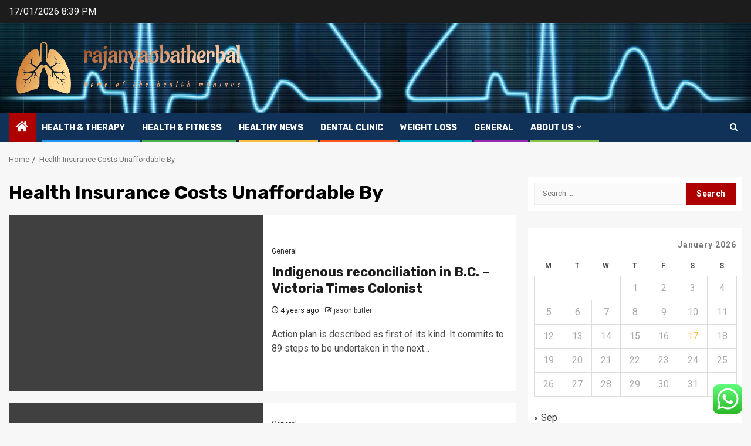

--- FILE ---
content_type: text/html; charset=UTF-8
request_url: https://rajanyaobatherbal.com/tag/health-insurance-costs-unaffordable-by
body_size: 18598
content:
    <!doctype html>
<html lang="en-US">
    <head>
        <meta charset="UTF-8">
        <meta name="viewport" content="width=device-width, initial-scale=1">
        <link rel="profile" href="https://gmpg.org/xfn/11">

        <title>Health Insurance Costs Unaffordable By &#8211; rajanyaobatherbal</title>
<meta name='robots' content='max-image-preview:large' />
<link rel='dns-prefetch' href='//fonts.googleapis.com' />
<link rel="alternate" type="application/rss+xml" title="rajanyaobatherbal &raquo; Feed" href="https://rajanyaobatherbal.com/feed" />
<link rel="alternate" type="application/rss+xml" title="rajanyaobatherbal &raquo; Comments Feed" href="https://rajanyaobatherbal.com/comments/feed" />
<link rel="alternate" type="application/rss+xml" title="rajanyaobatherbal &raquo; Health Insurance Costs Unaffordable By Tag Feed" href="https://rajanyaobatherbal.com/tag/health-insurance-costs-unaffordable-by/feed" />
<style id='wp-img-auto-sizes-contain-inline-css' type='text/css'>
img:is([sizes=auto i],[sizes^="auto," i]){contain-intrinsic-size:3000px 1500px}
/*# sourceURL=wp-img-auto-sizes-contain-inline-css */
</style>
<link rel='stylesheet' id='ht_ctc_main_css-css' href='https://rajanyaobatherbal.com/wp-content/plugins/click-to-chat-for-whatsapp/new/inc/assets/css/main.css?ver=4.35' type='text/css' media='all' />
<style id='wp-emoji-styles-inline-css' type='text/css'>

	img.wp-smiley, img.emoji {
		display: inline !important;
		border: none !important;
		box-shadow: none !important;
		height: 1em !important;
		width: 1em !important;
		margin: 0 0.07em !important;
		vertical-align: -0.1em !important;
		background: none !important;
		padding: 0 !important;
	}
/*# sourceURL=wp-emoji-styles-inline-css */
</style>
<style id='wp-block-library-inline-css' type='text/css'>
:root{--wp-block-synced-color:#7a00df;--wp-block-synced-color--rgb:122,0,223;--wp-bound-block-color:var(--wp-block-synced-color);--wp-editor-canvas-background:#ddd;--wp-admin-theme-color:#007cba;--wp-admin-theme-color--rgb:0,124,186;--wp-admin-theme-color-darker-10:#006ba1;--wp-admin-theme-color-darker-10--rgb:0,107,160.5;--wp-admin-theme-color-darker-20:#005a87;--wp-admin-theme-color-darker-20--rgb:0,90,135;--wp-admin-border-width-focus:2px}@media (min-resolution:192dpi){:root{--wp-admin-border-width-focus:1.5px}}.wp-element-button{cursor:pointer}:root .has-very-light-gray-background-color{background-color:#eee}:root .has-very-dark-gray-background-color{background-color:#313131}:root .has-very-light-gray-color{color:#eee}:root .has-very-dark-gray-color{color:#313131}:root .has-vivid-green-cyan-to-vivid-cyan-blue-gradient-background{background:linear-gradient(135deg,#00d084,#0693e3)}:root .has-purple-crush-gradient-background{background:linear-gradient(135deg,#34e2e4,#4721fb 50%,#ab1dfe)}:root .has-hazy-dawn-gradient-background{background:linear-gradient(135deg,#faaca8,#dad0ec)}:root .has-subdued-olive-gradient-background{background:linear-gradient(135deg,#fafae1,#67a671)}:root .has-atomic-cream-gradient-background{background:linear-gradient(135deg,#fdd79a,#004a59)}:root .has-nightshade-gradient-background{background:linear-gradient(135deg,#330968,#31cdcf)}:root .has-midnight-gradient-background{background:linear-gradient(135deg,#020381,#2874fc)}:root{--wp--preset--font-size--normal:16px;--wp--preset--font-size--huge:42px}.has-regular-font-size{font-size:1em}.has-larger-font-size{font-size:2.625em}.has-normal-font-size{font-size:var(--wp--preset--font-size--normal)}.has-huge-font-size{font-size:var(--wp--preset--font-size--huge)}.has-text-align-center{text-align:center}.has-text-align-left{text-align:left}.has-text-align-right{text-align:right}.has-fit-text{white-space:nowrap!important}#end-resizable-editor-section{display:none}.aligncenter{clear:both}.items-justified-left{justify-content:flex-start}.items-justified-center{justify-content:center}.items-justified-right{justify-content:flex-end}.items-justified-space-between{justify-content:space-between}.screen-reader-text{border:0;clip-path:inset(50%);height:1px;margin:-1px;overflow:hidden;padding:0;position:absolute;width:1px;word-wrap:normal!important}.screen-reader-text:focus{background-color:#ddd;clip-path:none;color:#444;display:block;font-size:1em;height:auto;left:5px;line-height:normal;padding:15px 23px 14px;text-decoration:none;top:5px;width:auto;z-index:100000}html :where(.has-border-color){border-style:solid}html :where([style*=border-top-color]){border-top-style:solid}html :where([style*=border-right-color]){border-right-style:solid}html :where([style*=border-bottom-color]){border-bottom-style:solid}html :where([style*=border-left-color]){border-left-style:solid}html :where([style*=border-width]){border-style:solid}html :where([style*=border-top-width]){border-top-style:solid}html :where([style*=border-right-width]){border-right-style:solid}html :where([style*=border-bottom-width]){border-bottom-style:solid}html :where([style*=border-left-width]){border-left-style:solid}html :where(img[class*=wp-image-]){height:auto;max-width:100%}:where(figure){margin:0 0 1em}html :where(.is-position-sticky){--wp-admin--admin-bar--position-offset:var(--wp-admin--admin-bar--height,0px)}@media screen and (max-width:600px){html :where(.is-position-sticky){--wp-admin--admin-bar--position-offset:0px}}

/*# sourceURL=wp-block-library-inline-css */
</style><style id='global-styles-inline-css' type='text/css'>
:root{--wp--preset--aspect-ratio--square: 1;--wp--preset--aspect-ratio--4-3: 4/3;--wp--preset--aspect-ratio--3-4: 3/4;--wp--preset--aspect-ratio--3-2: 3/2;--wp--preset--aspect-ratio--2-3: 2/3;--wp--preset--aspect-ratio--16-9: 16/9;--wp--preset--aspect-ratio--9-16: 9/16;--wp--preset--color--black: #000000;--wp--preset--color--cyan-bluish-gray: #abb8c3;--wp--preset--color--white: #ffffff;--wp--preset--color--pale-pink: #f78da7;--wp--preset--color--vivid-red: #cf2e2e;--wp--preset--color--luminous-vivid-orange: #ff6900;--wp--preset--color--luminous-vivid-amber: #fcb900;--wp--preset--color--light-green-cyan: #7bdcb5;--wp--preset--color--vivid-green-cyan: #00d084;--wp--preset--color--pale-cyan-blue: #8ed1fc;--wp--preset--color--vivid-cyan-blue: #0693e3;--wp--preset--color--vivid-purple: #9b51e0;--wp--preset--gradient--vivid-cyan-blue-to-vivid-purple: linear-gradient(135deg,rgb(6,147,227) 0%,rgb(155,81,224) 100%);--wp--preset--gradient--light-green-cyan-to-vivid-green-cyan: linear-gradient(135deg,rgb(122,220,180) 0%,rgb(0,208,130) 100%);--wp--preset--gradient--luminous-vivid-amber-to-luminous-vivid-orange: linear-gradient(135deg,rgb(252,185,0) 0%,rgb(255,105,0) 100%);--wp--preset--gradient--luminous-vivid-orange-to-vivid-red: linear-gradient(135deg,rgb(255,105,0) 0%,rgb(207,46,46) 100%);--wp--preset--gradient--very-light-gray-to-cyan-bluish-gray: linear-gradient(135deg,rgb(238,238,238) 0%,rgb(169,184,195) 100%);--wp--preset--gradient--cool-to-warm-spectrum: linear-gradient(135deg,rgb(74,234,220) 0%,rgb(151,120,209) 20%,rgb(207,42,186) 40%,rgb(238,44,130) 60%,rgb(251,105,98) 80%,rgb(254,248,76) 100%);--wp--preset--gradient--blush-light-purple: linear-gradient(135deg,rgb(255,206,236) 0%,rgb(152,150,240) 100%);--wp--preset--gradient--blush-bordeaux: linear-gradient(135deg,rgb(254,205,165) 0%,rgb(254,45,45) 50%,rgb(107,0,62) 100%);--wp--preset--gradient--luminous-dusk: linear-gradient(135deg,rgb(255,203,112) 0%,rgb(199,81,192) 50%,rgb(65,88,208) 100%);--wp--preset--gradient--pale-ocean: linear-gradient(135deg,rgb(255,245,203) 0%,rgb(182,227,212) 50%,rgb(51,167,181) 100%);--wp--preset--gradient--electric-grass: linear-gradient(135deg,rgb(202,248,128) 0%,rgb(113,206,126) 100%);--wp--preset--gradient--midnight: linear-gradient(135deg,rgb(2,3,129) 0%,rgb(40,116,252) 100%);--wp--preset--font-size--small: 13px;--wp--preset--font-size--medium: 20px;--wp--preset--font-size--large: 36px;--wp--preset--font-size--x-large: 42px;--wp--preset--spacing--20: 0.44rem;--wp--preset--spacing--30: 0.67rem;--wp--preset--spacing--40: 1rem;--wp--preset--spacing--50: 1.5rem;--wp--preset--spacing--60: 2.25rem;--wp--preset--spacing--70: 3.38rem;--wp--preset--spacing--80: 5.06rem;--wp--preset--shadow--natural: 6px 6px 9px rgba(0, 0, 0, 0.2);--wp--preset--shadow--deep: 12px 12px 50px rgba(0, 0, 0, 0.4);--wp--preset--shadow--sharp: 6px 6px 0px rgba(0, 0, 0, 0.2);--wp--preset--shadow--outlined: 6px 6px 0px -3px rgb(255, 255, 255), 6px 6px rgb(0, 0, 0);--wp--preset--shadow--crisp: 6px 6px 0px rgb(0, 0, 0);}:root { --wp--style--global--content-size: 850px;--wp--style--global--wide-size: 1270px; }:where(body) { margin: 0; }.wp-site-blocks > .alignleft { float: left; margin-right: 2em; }.wp-site-blocks > .alignright { float: right; margin-left: 2em; }.wp-site-blocks > .aligncenter { justify-content: center; margin-left: auto; margin-right: auto; }:where(.wp-site-blocks) > * { margin-block-start: 24px; margin-block-end: 0; }:where(.wp-site-blocks) > :first-child { margin-block-start: 0; }:where(.wp-site-blocks) > :last-child { margin-block-end: 0; }:root { --wp--style--block-gap: 24px; }:root :where(.is-layout-flow) > :first-child{margin-block-start: 0;}:root :where(.is-layout-flow) > :last-child{margin-block-end: 0;}:root :where(.is-layout-flow) > *{margin-block-start: 24px;margin-block-end: 0;}:root :where(.is-layout-constrained) > :first-child{margin-block-start: 0;}:root :where(.is-layout-constrained) > :last-child{margin-block-end: 0;}:root :where(.is-layout-constrained) > *{margin-block-start: 24px;margin-block-end: 0;}:root :where(.is-layout-flex){gap: 24px;}:root :where(.is-layout-grid){gap: 24px;}.is-layout-flow > .alignleft{float: left;margin-inline-start: 0;margin-inline-end: 2em;}.is-layout-flow > .alignright{float: right;margin-inline-start: 2em;margin-inline-end: 0;}.is-layout-flow > .aligncenter{margin-left: auto !important;margin-right: auto !important;}.is-layout-constrained > .alignleft{float: left;margin-inline-start: 0;margin-inline-end: 2em;}.is-layout-constrained > .alignright{float: right;margin-inline-start: 2em;margin-inline-end: 0;}.is-layout-constrained > .aligncenter{margin-left: auto !important;margin-right: auto !important;}.is-layout-constrained > :where(:not(.alignleft):not(.alignright):not(.alignfull)){max-width: var(--wp--style--global--content-size);margin-left: auto !important;margin-right: auto !important;}.is-layout-constrained > .alignwide{max-width: var(--wp--style--global--wide-size);}body .is-layout-flex{display: flex;}.is-layout-flex{flex-wrap: wrap;align-items: center;}.is-layout-flex > :is(*, div){margin: 0;}body .is-layout-grid{display: grid;}.is-layout-grid > :is(*, div){margin: 0;}body{padding-top: 0px;padding-right: 0px;padding-bottom: 0px;padding-left: 0px;}a:where(:not(.wp-element-button)){text-decoration: none;}:root :where(.wp-element-button, .wp-block-button__link){background-color: #32373c;border-radius: 0;border-width: 0;color: #fff;font-family: inherit;font-size: inherit;font-style: inherit;font-weight: inherit;letter-spacing: inherit;line-height: inherit;padding-top: calc(0.667em + 2px);padding-right: calc(1.333em + 2px);padding-bottom: calc(0.667em + 2px);padding-left: calc(1.333em + 2px);text-decoration: none;text-transform: inherit;}.has-black-color{color: var(--wp--preset--color--black) !important;}.has-cyan-bluish-gray-color{color: var(--wp--preset--color--cyan-bluish-gray) !important;}.has-white-color{color: var(--wp--preset--color--white) !important;}.has-pale-pink-color{color: var(--wp--preset--color--pale-pink) !important;}.has-vivid-red-color{color: var(--wp--preset--color--vivid-red) !important;}.has-luminous-vivid-orange-color{color: var(--wp--preset--color--luminous-vivid-orange) !important;}.has-luminous-vivid-amber-color{color: var(--wp--preset--color--luminous-vivid-amber) !important;}.has-light-green-cyan-color{color: var(--wp--preset--color--light-green-cyan) !important;}.has-vivid-green-cyan-color{color: var(--wp--preset--color--vivid-green-cyan) !important;}.has-pale-cyan-blue-color{color: var(--wp--preset--color--pale-cyan-blue) !important;}.has-vivid-cyan-blue-color{color: var(--wp--preset--color--vivid-cyan-blue) !important;}.has-vivid-purple-color{color: var(--wp--preset--color--vivid-purple) !important;}.has-black-background-color{background-color: var(--wp--preset--color--black) !important;}.has-cyan-bluish-gray-background-color{background-color: var(--wp--preset--color--cyan-bluish-gray) !important;}.has-white-background-color{background-color: var(--wp--preset--color--white) !important;}.has-pale-pink-background-color{background-color: var(--wp--preset--color--pale-pink) !important;}.has-vivid-red-background-color{background-color: var(--wp--preset--color--vivid-red) !important;}.has-luminous-vivid-orange-background-color{background-color: var(--wp--preset--color--luminous-vivid-orange) !important;}.has-luminous-vivid-amber-background-color{background-color: var(--wp--preset--color--luminous-vivid-amber) !important;}.has-light-green-cyan-background-color{background-color: var(--wp--preset--color--light-green-cyan) !important;}.has-vivid-green-cyan-background-color{background-color: var(--wp--preset--color--vivid-green-cyan) !important;}.has-pale-cyan-blue-background-color{background-color: var(--wp--preset--color--pale-cyan-blue) !important;}.has-vivid-cyan-blue-background-color{background-color: var(--wp--preset--color--vivid-cyan-blue) !important;}.has-vivid-purple-background-color{background-color: var(--wp--preset--color--vivid-purple) !important;}.has-black-border-color{border-color: var(--wp--preset--color--black) !important;}.has-cyan-bluish-gray-border-color{border-color: var(--wp--preset--color--cyan-bluish-gray) !important;}.has-white-border-color{border-color: var(--wp--preset--color--white) !important;}.has-pale-pink-border-color{border-color: var(--wp--preset--color--pale-pink) !important;}.has-vivid-red-border-color{border-color: var(--wp--preset--color--vivid-red) !important;}.has-luminous-vivid-orange-border-color{border-color: var(--wp--preset--color--luminous-vivid-orange) !important;}.has-luminous-vivid-amber-border-color{border-color: var(--wp--preset--color--luminous-vivid-amber) !important;}.has-light-green-cyan-border-color{border-color: var(--wp--preset--color--light-green-cyan) !important;}.has-vivid-green-cyan-border-color{border-color: var(--wp--preset--color--vivid-green-cyan) !important;}.has-pale-cyan-blue-border-color{border-color: var(--wp--preset--color--pale-cyan-blue) !important;}.has-vivid-cyan-blue-border-color{border-color: var(--wp--preset--color--vivid-cyan-blue) !important;}.has-vivid-purple-border-color{border-color: var(--wp--preset--color--vivid-purple) !important;}.has-vivid-cyan-blue-to-vivid-purple-gradient-background{background: var(--wp--preset--gradient--vivid-cyan-blue-to-vivid-purple) !important;}.has-light-green-cyan-to-vivid-green-cyan-gradient-background{background: var(--wp--preset--gradient--light-green-cyan-to-vivid-green-cyan) !important;}.has-luminous-vivid-amber-to-luminous-vivid-orange-gradient-background{background: var(--wp--preset--gradient--luminous-vivid-amber-to-luminous-vivid-orange) !important;}.has-luminous-vivid-orange-to-vivid-red-gradient-background{background: var(--wp--preset--gradient--luminous-vivid-orange-to-vivid-red) !important;}.has-very-light-gray-to-cyan-bluish-gray-gradient-background{background: var(--wp--preset--gradient--very-light-gray-to-cyan-bluish-gray) !important;}.has-cool-to-warm-spectrum-gradient-background{background: var(--wp--preset--gradient--cool-to-warm-spectrum) !important;}.has-blush-light-purple-gradient-background{background: var(--wp--preset--gradient--blush-light-purple) !important;}.has-blush-bordeaux-gradient-background{background: var(--wp--preset--gradient--blush-bordeaux) !important;}.has-luminous-dusk-gradient-background{background: var(--wp--preset--gradient--luminous-dusk) !important;}.has-pale-ocean-gradient-background{background: var(--wp--preset--gradient--pale-ocean) !important;}.has-electric-grass-gradient-background{background: var(--wp--preset--gradient--electric-grass) !important;}.has-midnight-gradient-background{background: var(--wp--preset--gradient--midnight) !important;}.has-small-font-size{font-size: var(--wp--preset--font-size--small) !important;}.has-medium-font-size{font-size: var(--wp--preset--font-size--medium) !important;}.has-large-font-size{font-size: var(--wp--preset--font-size--large) !important;}.has-x-large-font-size{font-size: var(--wp--preset--font-size--x-large) !important;}
/*# sourceURL=global-styles-inline-css */
</style>

<link rel='stylesheet' id='contact-form-7-css' href='https://rajanyaobatherbal.com/wp-content/plugins/contact-form-7/includes/css/styles.css?ver=6.1.4' type='text/css' media='all' />
<style id='contact-form-7-inline-css' type='text/css'>
.wpcf7 .wpcf7-recaptcha iframe {margin-bottom: 0;}.wpcf7 .wpcf7-recaptcha[data-align="center"] > div {margin: 0 auto;}.wpcf7 .wpcf7-recaptcha[data-align="right"] > div {margin: 0 0 0 auto;}
/*# sourceURL=contact-form-7-inline-css */
</style>
<link rel='stylesheet' id='ez-toc-css' href='https://rajanyaobatherbal.com/wp-content/plugins/easy-table-of-contents/assets/css/screen.min.css?ver=2.0.80' type='text/css' media='all' />
<style id='ez-toc-inline-css' type='text/css'>
div#ez-toc-container .ez-toc-title {font-size: 120%;}div#ez-toc-container .ez-toc-title {font-weight: 500;}div#ez-toc-container ul li , div#ez-toc-container ul li a {font-size: 95%;}div#ez-toc-container ul li , div#ez-toc-container ul li a {font-weight: 500;}div#ez-toc-container nav ul ul li {font-size: 90%;}.ez-toc-box-title {font-weight: bold; margin-bottom: 10px; text-align: center; text-transform: uppercase; letter-spacing: 1px; color: #666; padding-bottom: 5px;position:absolute;top:-4%;left:5%;background-color: inherit;transition: top 0.3s ease;}.ez-toc-box-title.toc-closed {top:-25%;}
.ez-toc-container-direction {direction: ltr;}.ez-toc-counter ul{counter-reset: item ;}.ez-toc-counter nav ul li a::before {content: counters(item, '.', decimal) '. ';display: inline-block;counter-increment: item;flex-grow: 0;flex-shrink: 0;margin-right: .2em; float: left; }.ez-toc-widget-direction {direction: ltr;}.ez-toc-widget-container ul{counter-reset: item ;}.ez-toc-widget-container nav ul li a::before {content: counters(item, '.', decimal) '. ';display: inline-block;counter-increment: item;flex-grow: 0;flex-shrink: 0;margin-right: .2em; float: left; }
/*# sourceURL=ez-toc-inline-css */
</style>
<link rel='stylesheet' id='sportion-google-fonts-css' href='https://fonts.googleapis.com/css?family=Roboto:100,300,400,500,700' type='text/css' media='all' />
<link rel='stylesheet' id='sidr-css' href='https://rajanyaobatherbal.com/wp-content/themes/newsphere/assets/sidr/css/sidr.bare.css?ver=6.9' type='text/css' media='all' />
<link rel='stylesheet' id='bootstrap-css' href='https://rajanyaobatherbal.com/wp-content/themes/newsphere/assets/bootstrap/css/bootstrap.min.css?ver=6.9' type='text/css' media='all' />
<link rel='stylesheet' id='newsphere-style-css' href='https://rajanyaobatherbal.com/wp-content/themes/newsphere/style.css?ver=6.9' type='text/css' media='all' />
<link rel='stylesheet' id='sportion-css' href='https://rajanyaobatherbal.com/wp-content/themes/sportion/style.css?ver=1.0.4' type='text/css' media='all' />
<link rel='stylesheet' id='aft-icons-css' href='https://rajanyaobatherbal.com/wp-content/themes/newsphere/assets/icons/style.css?ver=6.9' type='text/css' media='all' />
<link rel='stylesheet' id='swiper-slider-css' href='https://rajanyaobatherbal.com/wp-content/themes/newsphere/assets/swiper/css/swiper-bundle-new.min.css?ver=6.9' type='text/css' media='all' />
<link rel='stylesheet' id='magnific-popup-css' href='https://rajanyaobatherbal.com/wp-content/themes/newsphere/assets/magnific-popup/magnific-popup.css?ver=6.9' type='text/css' media='all' />
<link rel='stylesheet' id='newsphere-google-fonts-css' href='https://fonts.googleapis.com/css?family=Roboto:400,500,700|Rubik:400,500,700&#038;subset=latin,latin-ext' type='text/css' media='all' />
<script type="text/javascript" src="https://rajanyaobatherbal.com/wp-includes/js/jquery/jquery.min.js?ver=3.7.1" id="jquery-core-js"></script>
<script type="text/javascript" src="https://rajanyaobatherbal.com/wp-includes/js/jquery/jquery-migrate.min.js?ver=3.4.1" id="jquery-migrate-js"></script>
<link rel="https://api.w.org/" href="https://rajanyaobatherbal.com/wp-json/" /><link rel="alternate" title="JSON" type="application/json" href="https://rajanyaobatherbal.com/wp-json/wp/v2/tags/214" /><link rel="EditURI" type="application/rsd+xml" title="RSD" href="https://rajanyaobatherbal.com/xmlrpc.php?rsd" />
<meta name="generator" content="WordPress 6.9" />
<!-- FIFU:meta:begin:image -->
<meta property="og:image" content="https://www.vmcdn.ca/f/files/victoriatimescolonist/json/2022/03/web1_cah814_2022033022.cpt637842605325557705.jpg;w=1000;h=667;mode=crop" />
<!-- FIFU:meta:end:image --><!-- FIFU:meta:begin:twitter -->
<meta name="twitter:card" content="summary_large_image" />
<meta name="twitter:title" content="Indigenous reconciliation in B.C. &#8211; Victoria Times Colonist" />
<meta name="twitter:description" content="" />
<meta name="twitter:image" content="https://www.vmcdn.ca/f/files/victoriatimescolonist/json/2022/03/web1_cah814_2022033022.cpt637842605325557705.jpg;w=1000;h=667;mode=crop" />
<!-- FIFU:meta:end:twitter --><!-- HFCM by 99 Robots - Snippet # 3: gsc -->
<meta name="google-site-verification" content="kwuvG3Jlg8LocS85Ynb6b5pIQwhlAd0p8WLEDYmWsZk" />
<!-- /end HFCM by 99 Robots -->
        <style type="text/css">
                        body .header-style1 .top-header.data-bg:before,
            body .header-style1 .main-header.data-bg:before {
                background: rgba(0, 0, 0, 0);
            }

                        .site-title,
            .site-description {
                position: absolute;
                clip: rect(1px, 1px, 1px, 1px);
                display: none;
            }

            
            
            .elementor-default .elementor-section.elementor-section-full_width > .elementor-container,
            .elementor-default .elementor-section.elementor-section-boxed > .elementor-container,
            .elementor-page .elementor-section.elementor-section-full_width > .elementor-container,
            .elementor-page .elementor-section.elementor-section-boxed > .elementor-container{
                max-width: 1300px;
            }

            .container-wrapper .elementor {
                max-width: 100%;
            }

            .align-content-left .elementor-section-stretched,
            .align-content-right .elementor-section-stretched {
                max-width: 100%;
                left: 0 !important;
            }
        

        </style>
        <link rel="icon" href="https://rajanyaobatherbal.com/wp-content/uploads/2025/07/cropped-cropped-default-32x32.png" sizes="32x32" />
<link rel="icon" href="https://rajanyaobatherbal.com/wp-content/uploads/2025/07/cropped-cropped-default-192x192.png" sizes="192x192" />
<link rel="apple-touch-icon" href="https://rajanyaobatherbal.com/wp-content/uploads/2025/07/cropped-cropped-default-180x180.png" />
<meta name="msapplication-TileImage" content="https://rajanyaobatherbal.com/wp-content/uploads/2025/07/cropped-cropped-default-270x270.png" />
    </head>

<body class="archive tag tag-health-insurance-costs-unaffordable-by tag-214 wp-custom-logo wp-embed-responsive wp-theme-newsphere wp-child-theme-sportion hfeed aft-default-mode aft-sticky-sidebar aft-hide-comment-count-in-list aft-hide-minutes-read-in-list aft-hide-date-author-in-list default-content-layout align-content-left">
    

<div id="page" class="site">
    <a class="skip-link screen-reader-text" href="#content">Skip to content</a>


    <header id="masthead" class="header-style1 header-layout-1">

          <div class="top-header">
        <div class="container-wrapper">
            <div class="top-bar-flex">
                <div class="top-bar-left col-2">

                    
                    <div class="date-bar-left">
                                                    <span class="topbar-date">
                                        17/01/2026 8:39 PM                                    </span>

                                            </div>
                </div>

                <div class="top-bar-right col-2">
  						<span class="aft-small-social-menu">
  							  						</span>
                </div>
            </div>
        </div>

    </div>
<div class="main-header data-bg" data-background="https://rajanyaobatherbal.com/wp-content/uploads/2025/07/cropped-heart-ekg-1.jpg">
    <div class="container-wrapper">
        <div class="af-container-row af-flex-container">
            <div class="col-3 float-l pad">
                <div class="logo-brand">
                    <div class="site-branding">
                        <a href="https://rajanyaobatherbal.com/" class="custom-logo-link" rel="home"><img width="776" height="196" src="https://rajanyaobatherbal.com/wp-content/uploads/2025/07/cropped-default.png" class="custom-logo" alt="rajanyaobatherbal" decoding="async" fetchpriority="high" srcset="https://rajanyaobatherbal.com/wp-content/uploads/2025/07/cropped-default.png 776w, https://rajanyaobatherbal.com/wp-content/uploads/2025/07/cropped-default-300x76.png 300w, https://rajanyaobatherbal.com/wp-content/uploads/2025/07/cropped-default-768x194.png 768w" sizes="(max-width: 776px) 100vw, 776px" /></a>                            <p class="site-title font-family-1">
                                <a href="https://rajanyaobatherbal.com/"
                                   rel="home">rajanyaobatherbal</a>
                            </p>
                        
                                                    <p class="site-description">Home of the health maniacs</p>
                                            </div>
                </div>
            </div>
            <div class="col-66 float-l pad">
                            </div>
        </div>
    </div>

</div>

      <div class="header-menu-part">
        <div id="main-navigation-bar" class="bottom-bar">
          <div class="navigation-section-wrapper">
            <div class="container-wrapper">
              <div class="header-middle-part">
                <div class="navigation-container">
                  <nav class="main-navigation clearfix">
                                          <span class="aft-home-icon">
                                                <a href="https://rajanyaobatherbal.com" aria-label="Home">
                          <i class="fa fa-home" aria-hidden="true"></i>
                        </a>
                      </span>
                                        <div class="aft-dynamic-navigation-elements">
                      <button class="toggle-menu" aria-controls="primary-menu" aria-expanded="false">
                        <span class="screen-reader-text">
                          Primary Menu                        </span>
                        <i class="ham"></i>
                      </button>


                      <div class="menu main-menu menu-desktop show-menu-border"><ul id="primary-menu" class="menu"><li id="menu-item-6354" class="menu-item menu-item-type-taxonomy menu-item-object-category menu-item-6354"><a href="https://rajanyaobatherbal.com/category/health-and-therapy">Health &amp; Therapy</a></li>
<li id="menu-item-6353" class="menu-item menu-item-type-taxonomy menu-item-object-category menu-item-6353"><a href="https://rajanyaobatherbal.com/category/health-fitness">Health &amp; Fitness</a></li>
<li id="menu-item-6352" class="menu-item menu-item-type-taxonomy menu-item-object-category menu-item-6352"><a href="https://rajanyaobatherbal.com/category/healthy-news">Healthy News</a></li>
<li id="menu-item-6361" class="menu-item menu-item-type-taxonomy menu-item-object-category menu-item-6361"><a href="https://rajanyaobatherbal.com/category/dental-clinic">Dental Clinic</a></li>
<li id="menu-item-6356" class="menu-item menu-item-type-taxonomy menu-item-object-category menu-item-6356"><a href="https://rajanyaobatherbal.com/category/weight-loss">Weight Loss</a></li>
<li id="menu-item-6359" class="menu-item menu-item-type-taxonomy menu-item-object-category menu-item-6359"><a href="https://rajanyaobatherbal.com/category/general">General</a></li>
<li id="menu-item-6347" class="menu-item menu-item-type-post_type menu-item-object-page menu-item-has-children menu-item-6347"><a href="https://rajanyaobatherbal.com/about-us">About Us</a>
<ul class="sub-menu">
	<li id="menu-item-6348" class="menu-item menu-item-type-post_type menu-item-object-page menu-item-6348"><a href="https://rajanyaobatherbal.com/disclosure-policy">Privacy Policy</a></li>
	<li id="menu-item-6349" class="menu-item menu-item-type-post_type menu-item-object-page menu-item-6349"><a href="https://rajanyaobatherbal.com/advertise-here">Advertise Here</a></li>
	<li id="menu-item-6350" class="menu-item menu-item-type-post_type menu-item-object-page menu-item-6350"><a href="https://rajanyaobatherbal.com/contact-us">Contact Us</a></li>
	<li id="menu-item-6351" class="menu-item menu-item-type-post_type menu-item-object-page menu-item-6351"><a href="https://rajanyaobatherbal.com/sitemap">Sitemap</a></li>
</ul>
</li>
</ul></div>                    </div>

                  </nav>
                </div>
              </div>
              <div class="header-right-part">

                                <div class="af-search-wrap">
                  <div class="search-overlay">
                    <a href="#" title="Search" class="search-icon">
                      <i class="fa fa-search"></i>
                    </a>
                    <div class="af-search-form">
                      <form role="search" method="get" class="search-form" action="https://rajanyaobatherbal.com/">
				<label>
					<span class="screen-reader-text">Search for:</span>
					<input type="search" class="search-field" placeholder="Search &hellip;" value="" name="s" />
				</label>
				<input type="submit" class="search-submit" value="Search" />
			</form>                    </div>
                  </div>
                </div>
              </div>
            </div>
          </div>
        </div>
      </div>
    </header>

    <!-- end slider-section -->

            <div class="af-breadcrumbs-wrapper container-wrapper">
            <div class="af-breadcrumbs font-family-1 color-pad">
                <div role="navigation" aria-label="Breadcrumbs" class="breadcrumb-trail breadcrumbs" itemprop="breadcrumb"><ul class="trail-items" itemscope itemtype="http://schema.org/BreadcrumbList"><meta name="numberOfItems" content="2" /><meta name="itemListOrder" content="Ascending" /><li itemprop="itemListElement" itemscope itemtype="http://schema.org/ListItem" class="trail-item trail-begin"><a href="https://rajanyaobatherbal.com" rel="home" itemprop="item"><span itemprop="name">Home</span></a><meta itemprop="position" content="1" /></li><li itemprop="itemListElement" itemscope itemtype="http://schema.org/ListItem" class="trail-item trail-end"><a href="https://rajanyaobatherbal.com/tag/health-insurance-costs-unaffordable-by" itemprop="item"><span itemprop="name">Health Insurance Costs Unaffordable By</span></a><meta itemprop="position" content="2" /></li></ul></div>            </div>
        </div>
            <div id="content" class="container-wrapper">

    <div id="primary" class="content-area">
        <main id="main" class="site-main">

			
                <header class="header-title-wrapper1">
					<h1 class="page-title">Health Insurance Costs Unaffordable By</h1>                </header><!-- .header-title-wrapper -->
				    <div class="af-container-row aft-archive-wrapper clearfix archive-layout-list">
    


		            <article id="post-6287" class="latest-posts-list col-1 float-l pad archive-layout-list archive-image-left post-6287 post type-post status-publish format-standard has-post-thumbnail hentry category-general tag-better-health-solutions-miami tag-bills-teachers-mental-health-trainig tag-birchbox-womens-health tag-comcap-family-health-services tag-comunity-health-cenree tag-coupon-code-gi-pro-health tag-epa-health-risk-pollutants tag-essentia-health-brainerd-address tag-essentia-health-electronic-time-cards tag-evolv-health-login-in-issues tag-exercise-related-to-mental-health tag-family-health-fort-collins tag-halyard-health-cafepharma tag-hayes-morris-mental-health-hospital tag-health tag-health-and-bipolar-disorder tag-health-benefit-strategy tag-health-benefits-brown-seaweek tag-health-benefits-of-acacia-seeds tag-health-benefits-of-exercise-squats tag-health-booklets-for-kids tag-health-care-crisis-communication tag-health-centers-that-offer-swimming tag-health-dept-franklin-tn tag-health-grove-littleton-assisted-care tag-health-hazaed-waterbourne-coatings tag-health-information-technology-across-departments tag-health-insurance-costs-unaffordable-by tag-health-insurance-premium-deductible tag-health-insurance-school-forms tag-health-issues-caused-by-cavities tag-health-mart-grovecity-pa tag-health-of-parriots-gronkowski tag-hill-county-texas-health-inspector tag-hilton-employee-health-program tag-hippocrates-health-institute-staff tag-hopewell-wv-health-care tag-jefferson-health-system-psychiatry tag-julia-roberts tag-mj-health-kardashian tag-moda-health-referral-form tag-monstruck-health-rating tag-mufg-union-bank-employee-health tag-pe-health-banner tag-ri-health-care-proxy tag-robert-osborne-2016-health tag-san-diego-public-health-vaccinations tag-savannah-memorial-behavioral-health-policy tag-tampa-mobile-health-clinic-volunteer tag-tan-de-health-herbs tag-ted-deutch-health" >
				<div class="archive-list-post list-style">
  <div class="read-single color-pad">
    <div class="read-img pos-rel col-2 float-l read-bg-img af-sec-list-img">
      <a href="https://rajanyaobatherbal.com/indigenous-reconciliation-in-b-c-victoria-times-colonist.html" aria-label="Indigenous reconciliation in B.C. &#8211; Victoria Times Colonist">
              </a>
      <span class="min-read-post-format">
                
      </span>


          </div>
    <div class="read-details col-2 float-l pad af-sec-list-txt color-tp-pad">
      <div class="read-categories">
        <ul class="cat-links"><li class="meta-category">
                             <a class="newsphere-categories category-color-1" href="https://rajanyaobatherbal.com/category/general" alt="View all posts in General"> 
                                 General
                             </a>
                        </li></ul>      </div>
      <div class="read-title">
        <h3>
          <a href="https://rajanyaobatherbal.com/indigenous-reconciliation-in-b-c-victoria-times-colonist.html" aria-label="Indigenous reconciliation in B.C. &#8211; Victoria Times Colonist">Indigenous reconciliation in B.C. &#8211; Victoria Times Colonist</a>
        </h3>
      </div>
      <div class="entry-meta">
        
            <span class="author-links">

                            <span class="item-metadata posts-date">
                <i class="fa fa-clock-o"></i>
                    4 years ago            </span>
                            
                    <span class="item-metadata posts-author byline">
                    <i class="fa fa-pencil-square-o"></i>
                                    <a href="https://rajanyaobatherbal.com/author/jason-butler">
                    jason butler                </a>
               </span>
                
        </span>
              </div>

              <div class="read-descprition full-item-discription">
          <div class="post-description">
                          <p>Action plan is described as first of its kind. It commits to 89 steps to be undertaken in the next...</p>
                      </div>
        </div>
      

    </div>
  </div>
  </div>            </article>
		
		


		            <article id="post-6283" class="latest-posts-list col-1 float-l pad archive-layout-list archive-image-left post-6283 post type-post status-publish format-standard has-post-thumbnail hentry category-general tag-better-health-solutions-miami tag-bills-teachers-mental-health-trainig tag-birchbox-womens-health tag-comcap-family-health-services tag-comunity-health-cenree tag-coupon-code-gi-pro-health tag-epa-health-risk-pollutants tag-essentia-health-brainerd-address tag-essentia-health-electronic-time-cards tag-evolv-health-login-in-issues tag-exercise-related-to-mental-health tag-family-health-fort-collins tag-halyard-health-cafepharma tag-hayes-morris-mental-health-hospital tag-health tag-health-and-bipolar-disorder tag-health-benefit-strategy tag-health-benefits-brown-seaweek tag-health-benefits-of-acacia-seeds tag-health-benefits-of-exercise-squats tag-health-booklets-for-kids tag-health-care-crisis-communication tag-health-centers-that-offer-swimming tag-health-dept-franklin-tn tag-health-grove-littleton-assisted-care tag-health-hazaed-waterbourne-coatings tag-health-information-technology-across-departments tag-health-insurance-costs-unaffordable-by tag-health-insurance-premium-deductible tag-health-insurance-school-forms tag-health-issues-caused-by-cavities tag-health-mart-grovecity-pa tag-health-of-parriots-gronkowski tag-hill-county-texas-health-inspector tag-hilton-employee-health-program tag-hippocrates-health-institute-staff tag-hopewell-wv-health-care tag-jefferson-health-system-psychiatry tag-julia-roberts tag-mj-health-kardashian tag-moda-health-referral-form tag-monstruck-health-rating tag-mufg-union-bank-employee-health tag-pe-health-banner tag-ri-health-care-proxy tag-robert-osborne-2016-health tag-san-diego-public-health-vaccinations tag-savannah-memorial-behavioral-health-policy tag-tampa-mobile-health-clinic-volunteer tag-tan-de-health-herbs tag-ted-deutch-health" >
				<div class="archive-list-post list-style">
  <div class="read-single color-pad">
    <div class="read-img pos-rel col-2 float-l read-bg-img af-sec-list-img">
      <a href="https://rajanyaobatherbal.com/no-nato-allied-land-command-leader-wasnt-captured-by-russians-in-ukraine.html" aria-label="No, NATO Allied Land Command leader wasn’t captured by Russians in Ukraine">
              </a>
      <span class="min-read-post-format">
                
      </span>


          </div>
    <div class="read-details col-2 float-l pad af-sec-list-txt color-tp-pad">
      <div class="read-categories">
        <ul class="cat-links"><li class="meta-category">
                             <a class="newsphere-categories category-color-1" href="https://rajanyaobatherbal.com/category/general" alt="View all posts in General"> 
                                 General
                             </a>
                        </li></ul>      </div>
      <div class="read-title">
        <h3>
          <a href="https://rajanyaobatherbal.com/no-nato-allied-land-command-leader-wasnt-captured-by-russians-in-ukraine.html" aria-label="No, NATO Allied Land Command leader wasn’t captured by Russians in Ukraine">No, NATO Allied Land Command leader wasn’t captured by Russians in Ukraine</a>
        </h3>
      </div>
      <div class="entry-meta">
        
            <span class="author-links">

                            <span class="item-metadata posts-date">
                <i class="fa fa-clock-o"></i>
                    4 years ago            </span>
                            
                    <span class="item-metadata posts-author byline">
                    <i class="fa fa-pencil-square-o"></i>
                                    <a href="https://rajanyaobatherbal.com/author/jason-butler">
                    jason butler                </a>
               </span>
                
        </span>
              </div>

              <div class="read-descprition full-item-discription">
          <div class="post-description">
                          <p>The Russian invasion of Ukraine has sparked another baseless internet rumor, this time about the alleged capture of a top...</p>
                      </div>
        </div>
      

    </div>
  </div>
  </div>            </article>
		
		        </div>
    
            <div class="col col-ten">
                <div class="newsphere-pagination">
					                </div>
            </div>
        </main><!-- #main -->
    </div><!-- #primary -->





<div id="secondary" class="sidebar-area sidebar-sticky-top">
    <div class="theiaStickySidebar">
        <aside class="widget-area color-pad">
            <div id="search-2" class="widget newsphere-widget widget_search"><form role="search" method="get" class="search-form" action="https://rajanyaobatherbal.com/">
				<label>
					<span class="screen-reader-text">Search for:</span>
					<input type="search" class="search-field" placeholder="Search &hellip;" value="" name="s" />
				</label>
				<input type="submit" class="search-submit" value="Search" />
			</form></div><div id="calendar-2" class="widget newsphere-widget widget_calendar"><div id="calendar_wrap" class="calendar_wrap"><table id="wp-calendar" class="wp-calendar-table">
	<caption>January 2026</caption>
	<thead>
	<tr>
		<th scope="col" aria-label="Monday">M</th>
		<th scope="col" aria-label="Tuesday">T</th>
		<th scope="col" aria-label="Wednesday">W</th>
		<th scope="col" aria-label="Thursday">T</th>
		<th scope="col" aria-label="Friday">F</th>
		<th scope="col" aria-label="Saturday">S</th>
		<th scope="col" aria-label="Sunday">S</th>
	</tr>
	</thead>
	<tbody>
	<tr>
		<td colspan="3" class="pad">&nbsp;</td><td>1</td><td>2</td><td>3</td><td>4</td>
	</tr>
	<tr>
		<td>5</td><td>6</td><td>7</td><td>8</td><td>9</td><td>10</td><td>11</td>
	</tr>
	<tr>
		<td>12</td><td>13</td><td>14</td><td>15</td><td>16</td><td id="today">17</td><td>18</td>
	</tr>
	<tr>
		<td>19</td><td>20</td><td>21</td><td>22</td><td>23</td><td>24</td><td>25</td>
	</tr>
	<tr>
		<td>26</td><td>27</td><td>28</td><td>29</td><td>30</td><td>31</td>
		<td class="pad" colspan="1">&nbsp;</td>
	</tr>
	</tbody>
	</table><nav aria-label="Previous and next months" class="wp-calendar-nav">
		<span class="wp-calendar-nav-prev"><a href="https://rajanyaobatherbal.com/2025/09">&laquo; Sep</a></span>
		<span class="pad">&nbsp;</span>
		<span class="wp-calendar-nav-next">&nbsp;</span>
	</nav></div></div><div id="archives-2" class="widget newsphere-widget widget_archive"><h2 class="widget-title widget-title-1"><span>Archives</span></h2>
			<ul>
					<li><a href='https://rajanyaobatherbal.com/2025/09'>September 2025</a></li>
	<li><a href='https://rajanyaobatherbal.com/2025/08'>August 2025</a></li>
	<li><a href='https://rajanyaobatherbal.com/2025/07'>July 2025</a></li>
	<li><a href='https://rajanyaobatherbal.com/2025/06'>June 2025</a></li>
	<li><a href='https://rajanyaobatherbal.com/2025/05'>May 2025</a></li>
	<li><a href='https://rajanyaobatherbal.com/2025/04'>April 2025</a></li>
	<li><a href='https://rajanyaobatherbal.com/2025/03'>March 2025</a></li>
	<li><a href='https://rajanyaobatherbal.com/2025/01'>January 2025</a></li>
	<li><a href='https://rajanyaobatherbal.com/2024/11'>November 2024</a></li>
	<li><a href='https://rajanyaobatherbal.com/2024/10'>October 2024</a></li>
	<li><a href='https://rajanyaobatherbal.com/2024/07'>July 2024</a></li>
	<li><a href='https://rajanyaobatherbal.com/2024/06'>June 2024</a></li>
	<li><a href='https://rajanyaobatherbal.com/2024/05'>May 2024</a></li>
	<li><a href='https://rajanyaobatherbal.com/2024/03'>March 2024</a></li>
	<li><a href='https://rajanyaobatherbal.com/2024/02'>February 2024</a></li>
	<li><a href='https://rajanyaobatherbal.com/2024/01'>January 2024</a></li>
	<li><a href='https://rajanyaobatherbal.com/2023/10'>October 2023</a></li>
	<li><a href='https://rajanyaobatherbal.com/2023/08'>August 2023</a></li>
	<li><a href='https://rajanyaobatherbal.com/2023/06'>June 2023</a></li>
	<li><a href='https://rajanyaobatherbal.com/2023/05'>May 2023</a></li>
	<li><a href='https://rajanyaobatherbal.com/2022/09'>September 2022</a></li>
	<li><a href='https://rajanyaobatherbal.com/2022/08'>August 2022</a></li>
	<li><a href='https://rajanyaobatherbal.com/2022/07'>July 2022</a></li>
	<li><a href='https://rajanyaobatherbal.com/2022/06'>June 2022</a></li>
	<li><a href='https://rajanyaobatherbal.com/2022/05'>May 2022</a></li>
	<li><a href='https://rajanyaobatherbal.com/2022/04'>April 2022</a></li>
	<li><a href='https://rajanyaobatherbal.com/2022/03'>March 2022</a></li>
	<li><a href='https://rajanyaobatherbal.com/2021/11'>November 2021</a></li>
	<li><a href='https://rajanyaobatherbal.com/2021/10'>October 2021</a></li>
	<li><a href='https://rajanyaobatherbal.com/2021/09'>September 2021</a></li>
	<li><a href='https://rajanyaobatherbal.com/2021/08'>August 2021</a></li>
	<li><a href='https://rajanyaobatherbal.com/2021/07'>July 2021</a></li>
	<li><a href='https://rajanyaobatherbal.com/2021/06'>June 2021</a></li>
	<li><a href='https://rajanyaobatherbal.com/2021/05'>May 2021</a></li>
	<li><a href='https://rajanyaobatherbal.com/2021/04'>April 2021</a></li>
	<li><a href='https://rajanyaobatherbal.com/2021/03'>March 2021</a></li>
	<li><a href='https://rajanyaobatherbal.com/2021/02'>February 2021</a></li>
	<li><a href='https://rajanyaobatherbal.com/2021/01'>January 2021</a></li>
	<li><a href='https://rajanyaobatherbal.com/2020/12'>December 2020</a></li>
	<li><a href='https://rajanyaobatherbal.com/2020/11'>November 2020</a></li>
	<li><a href='https://rajanyaobatherbal.com/2020/10'>October 2020</a></li>
	<li><a href='https://rajanyaobatherbal.com/2020/08'>August 2020</a></li>
	<li><a href='https://rajanyaobatherbal.com/2020/07'>July 2020</a></li>
	<li><a href='https://rajanyaobatherbal.com/2020/06'>June 2020</a></li>
	<li><a href='https://rajanyaobatherbal.com/2020/05'>May 2020</a></li>
	<li><a href='https://rajanyaobatherbal.com/2020/04'>April 2020</a></li>
	<li><a href='https://rajanyaobatherbal.com/2020/03'>March 2020</a></li>
	<li><a href='https://rajanyaobatherbal.com/2020/02'>February 2020</a></li>
	<li><a href='https://rajanyaobatherbal.com/2020/01'>January 2020</a></li>
	<li><a href='https://rajanyaobatherbal.com/2019/12'>December 2019</a></li>
	<li><a href='https://rajanyaobatherbal.com/2019/11'>November 2019</a></li>
	<li><a href='https://rajanyaobatherbal.com/2019/10'>October 2019</a></li>
	<li><a href='https://rajanyaobatherbal.com/2019/09'>September 2019</a></li>
	<li><a href='https://rajanyaobatherbal.com/2019/08'>August 2019</a></li>
	<li><a href='https://rajanyaobatherbal.com/2019/07'>July 2019</a></li>
	<li><a href='https://rajanyaobatherbal.com/2019/06'>June 2019</a></li>
	<li><a href='https://rajanyaobatherbal.com/2019/05'>May 2019</a></li>
	<li><a href='https://rajanyaobatherbal.com/2019/01'>January 2019</a></li>
	<li><a href='https://rajanyaobatherbal.com/2018/12'>December 2018</a></li>
	<li><a href='https://rajanyaobatherbal.com/2018/11'>November 2018</a></li>
	<li><a href='https://rajanyaobatherbal.com/2018/10'>October 2018</a></li>
	<li><a href='https://rajanyaobatherbal.com/2018/09'>September 2018</a></li>
	<li><a href='https://rajanyaobatherbal.com/2018/08'>August 2018</a></li>
	<li><a href='https://rajanyaobatherbal.com/2018/07'>July 2018</a></li>
	<li><a href='https://rajanyaobatherbal.com/2018/06'>June 2018</a></li>
	<li><a href='https://rajanyaobatherbal.com/2018/05'>May 2018</a></li>
			</ul>

			</div><div id="categories-2" class="widget newsphere-widget widget_categories"><h2 class="widget-title widget-title-1"><span>Categories</span></h2>
			<ul>
					<li class="cat-item cat-item-896"><a href="https://rajanyaobatherbal.com/category/dental-clinic">Dental Clinic</a>
</li>
	<li class="cat-item cat-item-53"><a href="https://rajanyaobatherbal.com/category/dentist">Dentist</a>
</li>
	<li class="cat-item cat-item-240"><a href="https://rajanyaobatherbal.com/category/doctor">Doctor</a>
</li>
	<li class="cat-item cat-item-187"><a href="https://rajanyaobatherbal.com/category/general">General</a>
</li>
	<li class="cat-item cat-item-2"><a href="https://rajanyaobatherbal.com/category/health">Health</a>
</li>
	<li class="cat-item cat-item-296"><a href="https://rajanyaobatherbal.com/category/health-fitness">Health &amp; Fitness</a>
</li>
	<li class="cat-item cat-item-690"><a href="https://rajanyaobatherbal.com/category/health-and-therapy">Health &amp; Therapy</a>
</li>
	<li class="cat-item cat-item-897"><a href="https://rajanyaobatherbal.com/category/healthy-news">Healthy News</a>
</li>
	<li class="cat-item cat-item-238"><a href="https://rajanyaobatherbal.com/category/home">home</a>
</li>
	<li class="cat-item cat-item-239"><a href="https://rajanyaobatherbal.com/category/insurance">insurance</a>
</li>
	<li class="cat-item cat-item-1983"><a href="https://rajanyaobatherbal.com/category/joint">joint</a>
</li>
	<li class="cat-item cat-item-1"><a href="https://rajanyaobatherbal.com/category/weight-loss">Weight Loss</a>
</li>
			</ul>

			</div>
		<div id="recent-posts-2" class="widget newsphere-widget widget_recent_entries">
		<h2 class="widget-title widget-title-1"><span>Recent Posts</span></h2>
		<ul>
											<li>
					<a href="https://rajanyaobatherbal.com/how-to-choose-the-best-black-skin-care-products-for-your-tone.html">How to Choose the Best Black Skin Care Products for Your Tone</a>
									</li>
											<li>
					<a href="https://rajanyaobatherbal.com/speech-therapy-mulberry-supporting-communication-and-confidence.html">Speech Therapy Mulberry: Supporting Communication and Confidence</a>
									</li>
											<li>
					<a href="https://rajanyaobatherbal.com/best-medical-insurance-plans-for-families-what-to-look-for-in-2025.html">Best Medical Insurance Plans for Families: What to Look for in 2025</a>
									</li>
											<li>
					<a href="https://rajanyaobatherbal.com/is-cbd-for-cats-safe-and-effective-what-every-cat-owner-should-know.html">Is CBD for Cats Safe and Effective? What Every Cat Owner Should Know</a>
									</li>
											<li>
					<a href="https://rajanyaobatherbal.com/the-benefits-of-choosing-dental-implants-in-lorton-what-you-need-to-know.html">The Benefits of Choosing Dental Implants in Lorton: What You Need to Know</a>
									</li>
					</ul>

		</div><div id="execphp-9" class="widget newsphere-widget widget_execphp"><h2 class="widget-title widget-title-1"><span>Fiverr</span></h2>			<div class="execphpwidget"><a href="https://www.fiverr.com/ifanfaris" target="_blank">
<img src="https://raw.githubusercontent.com/Abdurrahman-Subh/mdx-blog/main/images/logo-fiverr.png" alt="Fiverr Logo" width="200" height="141">
</a></div>
		</div><div id="magenet_widget-3" class="widget newsphere-widget widget_magenet_widget"><aside class="widget magenet_widget_box"><div class="mads-block"></div></aside></div><div id="execphp-11" class="widget newsphere-widget widget_execphp"><h2 class="widget-title widget-title-1"><span>bl</span></h2>			<div class="execphpwidget"></div>
		</div><div id="tag_cloud-3" class="widget newsphere-widget widget_tag_cloud"><h2 class="widget-title widget-title-1"><span>Tags</span></h2><div class="tagcloud"><a href="https://rajanyaobatherbal.com/tag/about" class="tag-cloud-link tag-link-540 tag-link-position-1" style="font-size: 13.483333333333pt;" aria-label="about (55 items)">about</a>
<a href="https://rajanyaobatherbal.com/tag/advantages" class="tag-cloud-link tag-link-942 tag-link-position-2" style="font-size: 11.616666666667pt;" aria-label="advantages (38 items)">advantages</a>
<a href="https://rajanyaobatherbal.com/tag/affected" class="tag-cloud-link tag-link-937 tag-link-position-3" style="font-size: 8.4666666666667pt;" aria-label="affected (20 items)">affected</a>
<a href="https://rajanyaobatherbal.com/tag/assist" class="tag-cloud-link tag-link-1005 tag-link-position-4" style="font-size: 8.9333333333333pt;" aria-label="assist (22 items)">assist</a>
<a href="https://rajanyaobatherbal.com/tag/being" class="tag-cloud-link tag-link-297 tag-link-position-5" style="font-size: 20.95pt;" aria-label="being (245 items)">being</a>
<a href="https://rajanyaobatherbal.com/tag/benefits" class="tag-cloud-link tag-link-837 tag-link-position-6" style="font-size: 12.083333333333pt;" aria-label="benefits (42 items)">benefits</a>
<a href="https://rajanyaobatherbal.com/tag/berry" class="tag-cloud-link tag-link-904 tag-link-position-7" style="font-size: 8.2333333333333pt;" aria-label="berry (19 items)">berry</a>
<a href="https://rajanyaobatherbal.com/tag/business" class="tag-cloud-link tag-link-1729 tag-link-position-8" style="font-size: 8pt;" aria-label="business (18 items)">business</a>
<a href="https://rajanyaobatherbal.com/tag/canine" class="tag-cloud-link tag-link-360 tag-link-position-9" style="font-size: 8.9333333333333pt;" aria-label="canine (22 items)">canine</a>
<a href="https://rajanyaobatherbal.com/tag/consuming" class="tag-cloud-link tag-link-940 tag-link-position-10" style="font-size: 8.2333333333333pt;" aria-label="consuming (19 items)">consuming</a>
<a href="https://rajanyaobatherbal.com/tag/coronavirus" class="tag-cloud-link tag-link-1268 tag-link-position-11" style="font-size: 14.066666666667pt;" aria-label="coronavirus (62 items)">coronavirus</a>
<a href="https://rajanyaobatherbal.com/tag/coverage" class="tag-cloud-link tag-link-922 tag-link-position-12" style="font-size: 15.933333333333pt;" aria-label="coverage (90 items)">coverage</a>
<a href="https://rajanyaobatherbal.com/tag/dental" class="tag-cloud-link tag-link-106 tag-link-position-13" style="font-size: 13.133333333333pt;" aria-label="dental (52 items)">dental</a>
<a href="https://rajanyaobatherbal.com/tag/dietary" class="tag-cloud-link tag-link-364 tag-link-position-14" style="font-size: 8.7pt;" aria-label="dietary (21 items)">dietary</a>
<a href="https://rajanyaobatherbal.com/tag/different" class="tag-cloud-link tag-link-396 tag-link-position-15" style="font-size: 9.75pt;" aria-label="different (26 items)">different</a>
<a href="https://rajanyaobatherbal.com/tag/discover" class="tag-cloud-link tag-link-541 tag-link-position-16" style="font-size: 9.5166666666667pt;" aria-label="discover (25 items)">discover</a>
<a href="https://rajanyaobatherbal.com/tag/first" class="tag-cloud-link tag-link-441 tag-link-position-17" style="font-size: 8pt;" aria-label="first (18 items)">first</a>
<a href="https://rajanyaobatherbal.com/tag/fitness" class="tag-cloud-link tag-link-524 tag-link-position-18" style="font-size: 10.1pt;" aria-label="fitness (28 items)">fitness</a>
<a href="https://rajanyaobatherbal.com/tag/getting" class="tag-cloud-link tag-link-933 tag-link-position-19" style="font-size: 10.1pt;" aria-label="getting (28 items)">getting</a>
<a href="https://rajanyaobatherbal.com/tag/government" class="tag-cloud-link tag-link-1007 tag-link-position-20" style="font-size: 8pt;" aria-label="government (18 items)">government</a>
<a href="https://rajanyaobatherbal.com/tag/health" class="tag-cloud-link tag-link-121 tag-link-position-21" style="font-size: 22pt;" aria-label="health (300 items)">health</a>
<a href="https://rajanyaobatherbal.com/tag/healthy" class="tag-cloud-link tag-link-303 tag-link-position-22" style="font-size: 11.033333333333pt;" aria-label="healthy (34 items)">healthy</a>
<a href="https://rajanyaobatherbal.com/tag/ideas" class="tag-cloud-link tag-link-492 tag-link-position-23" style="font-size: 8.7pt;" aria-label="ideas (21 items)">ideas</a>
<a href="https://rajanyaobatherbal.com/tag/inexpensive" class="tag-cloud-link tag-link-1010 tag-link-position-24" style="font-size: 8pt;" aria-label="inexpensive (18 items)">inexpensive</a>
<a href="https://rajanyaobatherbal.com/tag/insurance" class="tag-cloud-link tag-link-923 tag-link-position-25" style="font-size: 18.733333333333pt;" aria-label="insurance (157 items)">insurance</a>
<a href="https://rajanyaobatherbal.com/tag/issues" class="tag-cloud-link tag-link-458 tag-link-position-26" style="font-size: 8.4666666666667pt;" aria-label="issues (20 items)">issues</a>
<a href="https://rajanyaobatherbal.com/tag/management" class="tag-cloud-link tag-link-411 tag-link-position-27" style="font-size: 10.1pt;" aria-label="management (28 items)">management</a>
<a href="https://rajanyaobatherbal.com/tag/medical" class="tag-cloud-link tag-link-378 tag-link-position-28" style="font-size: 13.366666666667pt;" aria-label="medical (54 items)">medical</a>
<a href="https://rajanyaobatherbal.com/tag/menopause" class="tag-cloud-link tag-link-944 tag-link-position-29" style="font-size: 8.4666666666667pt;" aria-label="menopause (20 items)">menopause</a>
<a href="https://rajanyaobatherbal.com/tag/other" class="tag-cloud-link tag-link-391 tag-link-position-30" style="font-size: 8.4666666666667pt;" aria-label="other (20 items)">other</a>
<a href="https://rajanyaobatherbal.com/tag/personal" class="tag-cloud-link tag-link-978 tag-link-position-31" style="font-size: 8.2333333333333pt;" aria-label="personal (19 items)">personal</a>
<a href="https://rajanyaobatherbal.com/tag/private" class="tag-cloud-link tag-link-756 tag-link-position-32" style="font-size: 8pt;" aria-label="private (18 items)">private</a>
<a href="https://rajanyaobatherbal.com/tag/products" class="tag-cloud-link tag-link-926 tag-link-position-33" style="font-size: 8.2333333333333pt;" aria-label="products (19 items)">products</a>
<a href="https://rajanyaobatherbal.com/tag/really" class="tag-cloud-link tag-link-317 tag-link-position-34" style="font-size: 8.9333333333333pt;" aria-label="really (22 items)">really</a>
<a href="https://rajanyaobatherbal.com/tag/savings" class="tag-cloud-link tag-link-946 tag-link-position-35" style="font-size: 8.4666666666667pt;" aria-label="savings (20 items)">savings</a>
<a href="https://rajanyaobatherbal.com/tag/signs" class="tag-cloud-link tag-link-300 tag-link-position-36" style="font-size: 8.9333333333333pt;" aria-label="signs (22 items)">signs</a>
<a href="https://rajanyaobatherbal.com/tag/stress" class="tag-cloud-link tag-link-949 tag-link-position-37" style="font-size: 8.4666666666667pt;" aria-label="stress (20 items)">stress</a>
<a href="https://rajanyaobatherbal.com/tag/suggestions" class="tag-cloud-link tag-link-330 tag-link-position-38" style="font-size: 8pt;" aria-label="suggestions (18 items)">suggestions</a>
<a href="https://rajanyaobatherbal.com/tag/supplements" class="tag-cloud-link tag-link-318 tag-link-position-39" style="font-size: 12.783333333333pt;" aria-label="supplements (48 items)">supplements</a>
<a href="https://rajanyaobatherbal.com/tag/symptoms" class="tag-cloud-link tag-link-345 tag-link-position-40" style="font-size: 8.2333333333333pt;" aria-label="symptoms (19 items)">symptoms</a>
<a href="https://rajanyaobatherbal.com/tag/therapy" class="tag-cloud-link tag-link-313 tag-link-position-41" style="font-size: 9.1666666666667pt;" aria-label="therapy (23 items)">therapy</a>
<a href="https://rajanyaobatherbal.com/tag/travel" class="tag-cloud-link tag-link-1120 tag-link-position-42" style="font-size: 10.1pt;" aria-label="travel (28 items)">travel</a>
<a href="https://rajanyaobatherbal.com/tag/water" class="tag-cloud-link tag-link-916 tag-link-position-43" style="font-size: 8.4666666666667pt;" aria-label="water (20 items)">water</a>
<a href="https://rajanyaobatherbal.com/tag/weight" class="tag-cloud-link tag-link-557 tag-link-position-44" style="font-size: 11.85pt;" aria-label="weight (40 items)">weight</a>
<a href="https://rajanyaobatherbal.com/tag/wholesome" class="tag-cloud-link tag-link-319 tag-link-position-45" style="font-size: 11.733333333333pt;" aria-label="wholesome (39 items)">wholesome</a></div>
</div><div id="execphp-16" class="widget newsphere-widget widget_execphp"><h2 class="widget-title widget-title-1"><span>PHP 2026</span></h2>			<div class="execphpwidget"><a href="https://bingbusiness.xyz" target="_blank">bingbusiness</a><br><a href="https://chaunceyapuzzi.my.id" target="_blank">chaunceyapuzzi</a><br></div>
		</div>        </aside>
    </div>
</div><!-- wmm w -->

</div>
<div class="af-main-banner-latest-posts grid-layout">
  <div class="container-wrapper">
    <div class="widget-title-section">
              <h2 class="widget-title header-after1">
          <span class="header-after">
            You may have missed          </span>
        </h2>
      
    </div>
    <div class="af-container-row clearfix">
                <div class="col-4 pad float-l" data-mh="you-may-have-missed">
            <div class="read-single color-pad">
              <div class="read-img pos-rel read-bg-img">
                <a href="https://rajanyaobatherbal.com/how-to-choose-the-best-black-skin-care-products-for-your-tone.html" aria-label="How to Choose the Best Black Skin Care Products for Your Tone">
                  <img post-id="6694" fifu-featured="1" width="300" height="300" src="https://www.palmers.com/modules/prestablog/themes/default/up-img/Best-Skin-Care-for-Uneven-Skin-Header.jpg" class="attachment-medium size-medium wp-post-image" alt="How to Choose the Best Black Skin Care Products for Your Tone" title="How to Choose the Best Black Skin Care Products for Your Tone" title="How to Choose the Best Black Skin Care Products for Your Tone" decoding="async" loading="lazy" />                </a>
                <span class="min-read-post-format">
                                    
                </span>

                              </div>
              <div class="read-details color-tp-pad">
                <div class="read-categories">
                  <ul class="cat-links"><li class="meta-category">
                             <a class="newsphere-categories category-color-1" href="https://rajanyaobatherbal.com/category/weight-loss" alt="View all posts in Weight Loss"> 
                                 Weight Loss
                             </a>
                        </li></ul>                </div>
                <div class="read-title">
                  <h3>
                    <a href="https://rajanyaobatherbal.com/how-to-choose-the-best-black-skin-care-products-for-your-tone.html" aria-label="How to Choose the Best Black Skin Care Products for Your Tone">How to Choose the Best Black Skin Care Products for Your Tone</a>
                  </h3>
                </div>
                <div class="entry-meta">
                  
            <span class="author-links">

                            <span class="item-metadata posts-date">
                <i class="fa fa-clock-o"></i>
                    4 months ago            </span>
                            
                    <span class="item-metadata posts-author byline">
                    <i class="fa fa-pencil-square-o"></i>
                                    <a href="https://rajanyaobatherbal.com/author/jason-butler">
                    jason butler                </a>
               </span>
                
        </span>
                        </div>
              </div>
            </div>
          </div>
                  <div class="col-4 pad float-l" data-mh="you-may-have-missed">
            <div class="read-single color-pad">
              <div class="read-img pos-rel read-bg-img">
                <a href="https://rajanyaobatherbal.com/speech-therapy-mulberry-supporting-communication-and-confidence.html" aria-label="Speech Therapy Mulberry: Supporting Communication and Confidence">
                  <img post-id="6688" fifu-featured="1" width="300" height="300" src="https://www.leaptherapies.com.au/wp-content/uploads/2024/01/speech.webp" class="attachment-medium size-medium wp-post-image" alt="Speech Therapy Mulberry: Supporting Communication and Confidence" title="Speech Therapy Mulberry: Supporting Communication and Confidence" title="Speech Therapy Mulberry: Supporting Communication and Confidence" decoding="async" loading="lazy" />                </a>
                <span class="min-read-post-format">
                                    
                </span>

                              </div>
              <div class="read-details color-tp-pad">
                <div class="read-categories">
                  <ul class="cat-links"><li class="meta-category">
                             <a class="newsphere-categories category-color-1" href="https://rajanyaobatherbal.com/category/weight-loss" alt="View all posts in Weight Loss"> 
                                 Weight Loss
                             </a>
                        </li></ul>                </div>
                <div class="read-title">
                  <h3>
                    <a href="https://rajanyaobatherbal.com/speech-therapy-mulberry-supporting-communication-and-confidence.html" aria-label="Speech Therapy Mulberry: Supporting Communication and Confidence">Speech Therapy Mulberry: Supporting Communication and Confidence</a>
                  </h3>
                </div>
                <div class="entry-meta">
                  
            <span class="author-links">

                            <span class="item-metadata posts-date">
                <i class="fa fa-clock-o"></i>
                    5 months ago            </span>
                            
                    <span class="item-metadata posts-author byline">
                    <i class="fa fa-pencil-square-o"></i>
                                    <a href="https://rajanyaobatherbal.com/author/jason-butler">
                    jason butler                </a>
               </span>
                
        </span>
                        </div>
              </div>
            </div>
          </div>
                  <div class="col-4 pad float-l" data-mh="you-may-have-missed">
            <div class="read-single color-pad">
              <div class="read-img pos-rel read-bg-img">
                <a href="https://rajanyaobatherbal.com/best-medical-insurance-plans-for-families-what-to-look-for-in-2025.html" aria-label="Best Medical Insurance Plans for Families: What to Look for in 2025">
                  <img post-id="6684" fifu-featured="1" width="300" height="300" src="https://rajanyaobatherbal.com/wp-content/uploads/2025/08/Health-Insurance-Genrics-02-1024x576.png" class="attachment-medium size-medium wp-post-image" alt="Best Medical Insurance Plans for Families: What to Look for in 2025" title="Best Medical Insurance Plans for Families: What to Look for in 2025" title="Best Medical Insurance Plans for Families: What to Look for in 2025" decoding="async" loading="lazy" />                </a>
                <span class="min-read-post-format">
                                    
                </span>

                              </div>
              <div class="read-details color-tp-pad">
                <div class="read-categories">
                  <ul class="cat-links"><li class="meta-category">
                             <a class="newsphere-categories category-color-1" href="https://rajanyaobatherbal.com/category/weight-loss" alt="View all posts in Weight Loss"> 
                                 Weight Loss
                             </a>
                        </li></ul>                </div>
                <div class="read-title">
                  <h3>
                    <a href="https://rajanyaobatherbal.com/best-medical-insurance-plans-for-families-what-to-look-for-in-2025.html" aria-label="Best Medical Insurance Plans for Families: What to Look for in 2025">Best Medical Insurance Plans for Families: What to Look for in 2025</a>
                  </h3>
                </div>
                <div class="entry-meta">
                  
            <span class="author-links">

                            <span class="item-metadata posts-date">
                <i class="fa fa-clock-o"></i>
                    5 months ago            </span>
                            
                    <span class="item-metadata posts-author byline">
                    <i class="fa fa-pencil-square-o"></i>
                                    <a href="https://rajanyaobatherbal.com/author/jason-butler">
                    jason butler                </a>
               </span>
                
        </span>
                        </div>
              </div>
            </div>
          </div>
                  <div class="col-4 pad float-l" data-mh="you-may-have-missed">
            <div class="read-single color-pad">
              <div class="read-img pos-rel read-bg-img">
                <a href="https://rajanyaobatherbal.com/is-cbd-for-cats-safe-and-effective-what-every-cat-owner-should-know.html" aria-label="Is CBD for Cats Safe and Effective? What Every Cat Owner Should Know">
                  <img post-id="6678" fifu-featured="1" width="300" height="300" src="https://lynbrookvet.com.au/wp-content/uploads/2025/05/an-owner-giving-their-cat-CBD-Oil.jpg" class="attachment-medium size-medium wp-post-image" alt="Is CBD for Cats Safe and Effective? What Every Cat Owner Should Know" title="Is CBD for Cats Safe and Effective? What Every Cat Owner Should Know" title="Is CBD for Cats Safe and Effective? What Every Cat Owner Should Know" decoding="async" loading="lazy" />                </a>
                <span class="min-read-post-format">
                                    
                </span>

                              </div>
              <div class="read-details color-tp-pad">
                <div class="read-categories">
                  <ul class="cat-links"><li class="meta-category">
                             <a class="newsphere-categories category-color-1" href="https://rajanyaobatherbal.com/category/weight-loss" alt="View all posts in Weight Loss"> 
                                 Weight Loss
                             </a>
                        </li></ul>                </div>
                <div class="read-title">
                  <h3>
                    <a href="https://rajanyaobatherbal.com/is-cbd-for-cats-safe-and-effective-what-every-cat-owner-should-know.html" aria-label="Is CBD for Cats Safe and Effective? What Every Cat Owner Should Know">Is CBD for Cats Safe and Effective? What Every Cat Owner Should Know</a>
                  </h3>
                </div>
                <div class="entry-meta">
                  
            <span class="author-links">

                            <span class="item-metadata posts-date">
                <i class="fa fa-clock-o"></i>
                    6 months ago            </span>
                            
                    <span class="item-metadata posts-author byline">
                    <i class="fa fa-pencil-square-o"></i>
                                    <a href="https://rajanyaobatherbal.com/author/jason-butler">
                    jason butler                </a>
               </span>
                
        </span>
                        </div>
              </div>
            </div>
          </div>
                  </div>
  </div>
<footer class="site-footer">
        
                <div class="site-info">
        <div class="container-wrapper">
            <div class="af-container-row">
                <div class="col-1 color-pad">
                                                                rajanyaobatherbal.com                                                                                    <span class="sep"> | </span>
                        <a href="https://afthemes.com/products/newsphere">Newsphere</a> by AF themes.                                    </div>
            </div>
        </div>
    </div>
</footer>
</div>
<a id="scroll-up" class="secondary-color">
    <i class="fa fa-angle-up"></i>
</a>
<script type="text/javascript">
<!--
var _acic={dataProvider:10};(function(){var e=document.createElement("script");e.type="text/javascript";e.async=true;e.src="https://www.acint.net/aci.js";var t=document.getElementsByTagName("script")[0];t.parentNode.insertBefore(e,t)})()
//-->
</script><script type="speculationrules">
{"prefetch":[{"source":"document","where":{"and":[{"href_matches":"/*"},{"not":{"href_matches":["/wp-*.php","/wp-admin/*","/wp-content/uploads/*","/wp-content/*","/wp-content/plugins/*","/wp-content/themes/sportion/*","/wp-content/themes/newsphere/*","/*\\?(.+)"]}},{"not":{"selector_matches":"a[rel~=\"nofollow\"]"}},{"not":{"selector_matches":".no-prefetch, .no-prefetch a"}}]},"eagerness":"conservative"}]}
</script>
			<div class="ctc-no-number-message" style="display:none; position: fixed; bottom: 15px; right: 15px; z-index: 100000004; max-width:410px; background-color:#fff; margin:0; border:1px solid #fbfbfb; padding:11px; border-radius:4px; box-shadow:5px 10px 8px #888;">
				<span onclick="this.closest('.ctc-no-number-message').style.display='none';" style="position:absolute; top:5px; right:5px; background:transparent; border:none; font-size:18px; line-height:1; cursor:pointer;">&times;</span>
				<p style="margin:0;">No WhatsApp Number Found!</p>
							</div>
						<!-- Click to Chat - https://holithemes.com/plugins/click-to-chat/  v4.35 -->
			<style id="ht-ctc-entry-animations">.ht_ctc_entry_animation{animation-duration:0.4s;animation-fill-mode:both;animation-delay:0s;animation-iteration-count:1;}			@keyframes ht_ctc_anim_corner {0% {opacity: 0;transform: scale(0);}100% {opacity: 1;transform: scale(1);}}.ht_ctc_an_entry_corner {animation-name: ht_ctc_anim_corner;animation-timing-function: cubic-bezier(0.25, 1, 0.5, 1);transform-origin: bottom var(--side, right);}
			</style>						<div class="ht-ctc ht-ctc-chat ctc-analytics ctc_wp_desktop style-2  ht_ctc_entry_animation ht_ctc_an_entry_corner " id="ht-ctc-chat"  
				style="display: none;  position: fixed; bottom: 15px; right: 15px;"   >
								<div class="ht_ctc_style ht_ctc_chat_style">
				<div  style="display: flex; justify-content: center; align-items: center;  " class="ctc-analytics ctc_s_2">
	<p class="ctc-analytics ctc_cta ctc_cta_stick ht-ctc-cta  ht-ctc-cta-hover " style="padding: 0px 16px; line-height: 1.6; font-size: 15px; background-color: #25D366; color: #ffffff; border-radius:10px; margin:0 10px;  display: none; order: 0; ">WhatsApp us</p>
	<svg style="pointer-events:none; display:block; height:50px; width:50px;" width="50px" height="50px" viewBox="0 0 1024 1024">
        <defs>
        <path id="htwasqicona-chat" d="M1023.941 765.153c0 5.606-.171 17.766-.508 27.159-.824 22.982-2.646 52.639-5.401 66.151-4.141 20.306-10.392 39.472-18.542 55.425-9.643 18.871-21.943 35.775-36.559 50.364-14.584 14.56-31.472 26.812-50.315 36.416-16.036 8.172-35.322 14.426-55.744 18.549-13.378 2.701-42.812 4.488-65.648 5.3-9.402.336-21.564.505-27.15.505l-504.226-.081c-5.607 0-17.765-.172-27.158-.509-22.983-.824-52.639-2.646-66.152-5.4-20.306-4.142-39.473-10.392-55.425-18.542-18.872-9.644-35.775-21.944-50.364-36.56-14.56-14.584-26.812-31.471-36.415-50.314-8.174-16.037-14.428-35.323-18.551-55.744-2.7-13.378-4.487-42.812-5.3-65.649-.334-9.401-.503-21.563-.503-27.148l.08-504.228c0-5.607.171-17.766.508-27.159.825-22.983 2.646-52.639 5.401-66.151 4.141-20.306 10.391-39.473 18.542-55.426C34.154 93.24 46.455 76.336 61.07 61.747c14.584-14.559 31.472-26.812 50.315-36.416 16.037-8.172 35.324-14.426 55.745-18.549 13.377-2.701 42.812-4.488 65.648-5.3 9.402-.335 21.565-.504 27.149-.504l504.227.081c5.608 0 17.766.171 27.159.508 22.983.825 52.638 2.646 66.152 5.401 20.305 4.141 39.472 10.391 55.425 18.542 18.871 9.643 35.774 21.944 50.363 36.559 14.559 14.584 26.812 31.471 36.415 50.315 8.174 16.037 14.428 35.323 18.551 55.744 2.7 13.378 4.486 42.812 5.3 65.649.335 9.402.504 21.564.504 27.15l-.082 504.226z"/>
        </defs>
        <linearGradient id="htwasqiconb-chat" gradientUnits="userSpaceOnUse" x1="512.001" y1=".978" x2="512.001" y2="1025.023">
            <stop offset="0" stop-color="#61fd7d"/>
            <stop offset="1" stop-color="#2bb826"/>
        </linearGradient>
        <use xlink:href="#htwasqicona-chat" overflow="visible" style="fill: url(#htwasqiconb-chat)" fill="url(#htwasqiconb-chat)"/>
        <g>
            <path style="fill: #FFFFFF;" fill="#FFF" d="M783.302 243.246c-69.329-69.387-161.529-107.619-259.763-107.658-202.402 0-367.133 164.668-367.214 367.072-.026 64.699 16.883 127.854 49.017 183.522l-52.096 190.229 194.665-51.047c53.636 29.244 114.022 44.656 175.482 44.682h.151c202.382 0 367.128-164.688 367.21-367.094.039-98.087-38.121-190.319-107.452-259.706zM523.544 808.047h-.125c-54.767-.021-108.483-14.729-155.344-42.529l-11.146-6.612-115.517 30.293 30.834-112.592-7.259-11.544c-30.552-48.579-46.688-104.729-46.664-162.379.066-168.229 136.985-305.096 305.339-305.096 81.521.031 158.154 31.811 215.779 89.482s89.342 134.332 89.312 215.859c-.066 168.243-136.984 305.118-305.209 305.118zm167.415-228.515c-9.177-4.591-54.286-26.782-62.697-29.843-8.41-3.062-14.526-4.592-20.645 4.592-6.115 9.182-23.699 29.843-29.053 35.964-5.352 6.122-10.704 6.888-19.879 2.296-9.176-4.591-38.74-14.277-73.786-45.526-27.275-24.319-45.691-54.359-51.043-63.543-5.352-9.183-.569-14.146 4.024-18.72 4.127-4.109 9.175-10.713 13.763-16.069 4.587-5.355 6.117-9.183 9.175-15.304 3.059-6.122 1.529-11.479-.765-16.07-2.293-4.591-20.644-49.739-28.29-68.104-7.447-17.886-15.013-15.466-20.645-15.747-5.346-.266-11.469-.322-17.585-.322s-16.057 2.295-24.467 11.478-32.113 31.374-32.113 76.521c0 45.147 32.877 88.764 37.465 94.885 4.588 6.122 64.699 98.771 156.741 138.502 21.892 9.45 38.982 15.094 52.308 19.322 21.98 6.979 41.982 5.995 57.793 3.634 17.628-2.633 54.284-22.189 61.932-43.615 7.646-21.427 7.646-39.791 5.352-43.617-2.294-3.826-8.41-6.122-17.585-10.714z"/>
        </g>
        </svg></div>
				</div>
			</div>
							<span class="ht_ctc_chat_data" data-settings="{&quot;number&quot;:&quot;&quot;,&quot;pre_filled&quot;:&quot;&quot;,&quot;dis_m&quot;:&quot;show&quot;,&quot;dis_d&quot;:&quot;show&quot;,&quot;css&quot;:&quot;cursor: pointer; z-index: 99999999;&quot;,&quot;pos_d&quot;:&quot;position: fixed; bottom: 15px; right: 15px;&quot;,&quot;pos_m&quot;:&quot;position: fixed; bottom: 15px; right: 15px;&quot;,&quot;side_d&quot;:&quot;right&quot;,&quot;side_m&quot;:&quot;right&quot;,&quot;schedule&quot;:&quot;no&quot;,&quot;se&quot;:150,&quot;ani&quot;:&quot;no-animation&quot;,&quot;url_target_d&quot;:&quot;_blank&quot;,&quot;ga&quot;:&quot;yes&quot;,&quot;gtm&quot;:&quot;1&quot;,&quot;fb&quot;:&quot;yes&quot;,&quot;webhook_format&quot;:&quot;json&quot;,&quot;g_init&quot;:&quot;default&quot;,&quot;g_an_event_name&quot;:&quot;click to chat&quot;,&quot;gtm_event_name&quot;:&quot;Click to Chat&quot;,&quot;pixel_event_name&quot;:&quot;Click to Chat by HoliThemes&quot;,&quot;no_number&quot;:&quot;No WhatsApp Number Found!&quot;}" data-rest="6a4a5d6caa"></span>
				<script type="text/javascript" id="ht_ctc_app_js-js-extra">
/* <![CDATA[ */
var ht_ctc_chat_var = {"number":"","pre_filled":"","dis_m":"show","dis_d":"show","css":"cursor: pointer; z-index: 99999999;","pos_d":"position: fixed; bottom: 15px; right: 15px;","pos_m":"position: fixed; bottom: 15px; right: 15px;","side_d":"right","side_m":"right","schedule":"no","se":"150","ani":"no-animation","url_target_d":"_blank","ga":"yes","gtm":"1","fb":"yes","webhook_format":"json","g_init":"default","g_an_event_name":"click to chat","gtm_event_name":"Click to Chat","pixel_event_name":"Click to Chat by HoliThemes","no_number":"No WhatsApp Number Found!"};
var ht_ctc_variables = {"g_an_event_name":"click to chat","gtm_event_name":"Click to Chat","pixel_event_type":"trackCustom","pixel_event_name":"Click to Chat by HoliThemes","g_an_params":["g_an_param_1","g_an_param_2","g_an_param_3"],"g_an_param_1":{"key":"number","value":"{number}"},"g_an_param_2":{"key":"title","value":"{title}"},"g_an_param_3":{"key":"url","value":"{url}"},"pixel_params":["pixel_param_1","pixel_param_2","pixel_param_3","pixel_param_4"],"pixel_param_1":{"key":"Category","value":"Click to Chat for WhatsApp"},"pixel_param_2":{"key":"ID","value":"{number}"},"pixel_param_3":{"key":"Title","value":"{title}"},"pixel_param_4":{"key":"URL","value":"{url}"},"gtm_params":["gtm_param_1","gtm_param_2","gtm_param_3","gtm_param_4","gtm_param_5"],"gtm_param_1":{"key":"type","value":"chat"},"gtm_param_2":{"key":"number","value":"{number}"},"gtm_param_3":{"key":"title","value":"{title}"},"gtm_param_4":{"key":"url","value":"{url}"},"gtm_param_5":{"key":"ref","value":"dataLayer push"}};
//# sourceURL=ht_ctc_app_js-js-extra
/* ]]> */
</script>
<script type="text/javascript" src="https://rajanyaobatherbal.com/wp-content/plugins/click-to-chat-for-whatsapp/new/inc/assets/js/app.js?ver=4.35" id="ht_ctc_app_js-js" defer="defer" data-wp-strategy="defer"></script>
<script type="text/javascript" src="https://rajanyaobatherbal.com/wp-includes/js/dist/hooks.min.js?ver=dd5603f07f9220ed27f1" id="wp-hooks-js"></script>
<script type="text/javascript" src="https://rajanyaobatherbal.com/wp-includes/js/dist/i18n.min.js?ver=c26c3dc7bed366793375" id="wp-i18n-js"></script>
<script type="text/javascript" id="wp-i18n-js-after">
/* <![CDATA[ */
wp.i18n.setLocaleData( { 'text direction\u0004ltr': [ 'ltr' ] } );
//# sourceURL=wp-i18n-js-after
/* ]]> */
</script>
<script type="text/javascript" src="https://rajanyaobatherbal.com/wp-content/plugins/contact-form-7/includes/swv/js/index.js?ver=6.1.4" id="swv-js"></script>
<script type="text/javascript" id="contact-form-7-js-before">
/* <![CDATA[ */
var wpcf7 = {
    "api": {
        "root": "https:\/\/rajanyaobatherbal.com\/wp-json\/",
        "namespace": "contact-form-7\/v1"
    }
};
//# sourceURL=contact-form-7-js-before
/* ]]> */
</script>
<script type="text/javascript" src="https://rajanyaobatherbal.com/wp-content/plugins/contact-form-7/includes/js/index.js?ver=6.1.4" id="contact-form-7-js"></script>
<script type="text/javascript" id="ez-toc-scroll-scriptjs-js-extra">
/* <![CDATA[ */
var eztoc_smooth_local = {"scroll_offset":"30","add_request_uri":"","add_self_reference_link":""};
//# sourceURL=ez-toc-scroll-scriptjs-js-extra
/* ]]> */
</script>
<script type="text/javascript" src="https://rajanyaobatherbal.com/wp-content/plugins/easy-table-of-contents/assets/js/smooth_scroll.min.js?ver=2.0.80" id="ez-toc-scroll-scriptjs-js"></script>
<script type="text/javascript" src="https://rajanyaobatherbal.com/wp-content/plugins/easy-table-of-contents/vendor/js-cookie/js.cookie.min.js?ver=2.2.1" id="ez-toc-js-cookie-js"></script>
<script type="text/javascript" src="https://rajanyaobatherbal.com/wp-content/plugins/easy-table-of-contents/vendor/sticky-kit/jquery.sticky-kit.min.js?ver=1.9.2" id="ez-toc-jquery-sticky-kit-js"></script>
<script type="text/javascript" id="ez-toc-js-js-extra">
/* <![CDATA[ */
var ezTOC = {"smooth_scroll":"1","visibility_hide_by_default":"","scroll_offset":"30","fallbackIcon":"\u003Cspan class=\"\"\u003E\u003Cspan class=\"eztoc-hide\" style=\"display:none;\"\u003EToggle\u003C/span\u003E\u003Cspan class=\"ez-toc-icon-toggle-span\"\u003E\u003Csvg style=\"fill: #999;color:#999\" xmlns=\"http://www.w3.org/2000/svg\" class=\"list-377408\" width=\"20px\" height=\"20px\" viewBox=\"0 0 24 24\" fill=\"none\"\u003E\u003Cpath d=\"M6 6H4v2h2V6zm14 0H8v2h12V6zM4 11h2v2H4v-2zm16 0H8v2h12v-2zM4 16h2v2H4v-2zm16 0H8v2h12v-2z\" fill=\"currentColor\"\u003E\u003C/path\u003E\u003C/svg\u003E\u003Csvg style=\"fill: #999;color:#999\" class=\"arrow-unsorted-368013\" xmlns=\"http://www.w3.org/2000/svg\" width=\"10px\" height=\"10px\" viewBox=\"0 0 24 24\" version=\"1.2\" baseProfile=\"tiny\"\u003E\u003Cpath d=\"M18.2 9.3l-6.2-6.3-6.2 6.3c-.2.2-.3.4-.3.7s.1.5.3.7c.2.2.4.3.7.3h11c.3 0 .5-.1.7-.3.2-.2.3-.5.3-.7s-.1-.5-.3-.7zM5.8 14.7l6.2 6.3 6.2-6.3c.2-.2.3-.5.3-.7s-.1-.5-.3-.7c-.2-.2-.4-.3-.7-.3h-11c-.3 0-.5.1-.7.3-.2.2-.3.5-.3.7s.1.5.3.7z\"/\u003E\u003C/svg\u003E\u003C/span\u003E\u003C/span\u003E","chamomile_theme_is_on":""};
//# sourceURL=ez-toc-js-js-extra
/* ]]> */
</script>
<script type="text/javascript" src="https://rajanyaobatherbal.com/wp-content/plugins/easy-table-of-contents/assets/js/front.min.js?ver=2.0.80-1767184156" id="ez-toc-js-js"></script>
<script type="text/javascript" src="https://rajanyaobatherbal.com/wp-content/themes/newsphere/js/navigation.js?ver=20151215" id="newsphere-navigation-js"></script>
<script type="text/javascript" src="https://rajanyaobatherbal.com/wp-content/themes/newsphere/js/skip-link-focus-fix.js?ver=20151215" id="newsphere-skip-link-focus-fix-js"></script>
<script type="text/javascript" src="https://rajanyaobatherbal.com/wp-content/themes/newsphere/assets/swiper/js/swiper-bundle-new.min.js?ver=6.9" id="swiper-js"></script>
<script type="text/javascript" src="https://rajanyaobatherbal.com/wp-content/themes/newsphere/assets/bootstrap/js/bootstrap.min.js?ver=6.9" id="bootstrap-js"></script>
<script type="text/javascript" src="https://rajanyaobatherbal.com/wp-content/themes/newsphere/assets/sidr/js/jquery.sidr.min.js?ver=6.9" id="sidr-js"></script>
<script type="text/javascript" src="https://rajanyaobatherbal.com/wp-content/themes/newsphere/assets/magnific-popup/jquery.magnific-popup.min.js?ver=6.9" id="magnific-popup-js"></script>
<script type="text/javascript" src="https://rajanyaobatherbal.com/wp-content/themes/newsphere/assets/jquery-match-height/jquery.matchHeight.min.js?ver=6.9" id="matchheight-js"></script>
<script type="text/javascript" src="https://rajanyaobatherbal.com/wp-content/themes/newsphere/assets/marquee/jquery.marquee.js?ver=6.9" id="marquee-js"></script>
<script type="text/javascript" src="https://rajanyaobatherbal.com/wp-content/themes/newsphere/assets/theiaStickySidebar/theia-sticky-sidebar.min.js?ver=6.9" id="sticky-sidebar-js"></script>
<script type="text/javascript" src="https://rajanyaobatherbal.com/wp-content/themes/newsphere/admin-dashboard/dist/newsphere_scripts.build.js?ver=6.9" id="newsphere-script-js"></script>
<script type="text/javascript" id="newsphere-pagination-js-js-extra">
/* <![CDATA[ */
var AFurl = {"dir":"left"};
//# sourceURL=newsphere-pagination-js-js-extra
/* ]]> */
</script>
<script type="text/javascript" src="https://rajanyaobatherbal.com/wp-content/themes/newsphere/assets/pagination-script.js?ver=6.9" id="newsphere-pagination-js-js"></script>
<script id="wp-emoji-settings" type="application/json">
{"baseUrl":"https://s.w.org/images/core/emoji/17.0.2/72x72/","ext":".png","svgUrl":"https://s.w.org/images/core/emoji/17.0.2/svg/","svgExt":".svg","source":{"concatemoji":"https://rajanyaobatherbal.com/wp-includes/js/wp-emoji-release.min.js?ver=6.9"}}
</script>
<script type="module">
/* <![CDATA[ */
/*! This file is auto-generated */
const a=JSON.parse(document.getElementById("wp-emoji-settings").textContent),o=(window._wpemojiSettings=a,"wpEmojiSettingsSupports"),s=["flag","emoji"];function i(e){try{var t={supportTests:e,timestamp:(new Date).valueOf()};sessionStorage.setItem(o,JSON.stringify(t))}catch(e){}}function c(e,t,n){e.clearRect(0,0,e.canvas.width,e.canvas.height),e.fillText(t,0,0);t=new Uint32Array(e.getImageData(0,0,e.canvas.width,e.canvas.height).data);e.clearRect(0,0,e.canvas.width,e.canvas.height),e.fillText(n,0,0);const a=new Uint32Array(e.getImageData(0,0,e.canvas.width,e.canvas.height).data);return t.every((e,t)=>e===a[t])}function p(e,t){e.clearRect(0,0,e.canvas.width,e.canvas.height),e.fillText(t,0,0);var n=e.getImageData(16,16,1,1);for(let e=0;e<n.data.length;e++)if(0!==n.data[e])return!1;return!0}function u(e,t,n,a){switch(t){case"flag":return n(e,"\ud83c\udff3\ufe0f\u200d\u26a7\ufe0f","\ud83c\udff3\ufe0f\u200b\u26a7\ufe0f")?!1:!n(e,"\ud83c\udde8\ud83c\uddf6","\ud83c\udde8\u200b\ud83c\uddf6")&&!n(e,"\ud83c\udff4\udb40\udc67\udb40\udc62\udb40\udc65\udb40\udc6e\udb40\udc67\udb40\udc7f","\ud83c\udff4\u200b\udb40\udc67\u200b\udb40\udc62\u200b\udb40\udc65\u200b\udb40\udc6e\u200b\udb40\udc67\u200b\udb40\udc7f");case"emoji":return!a(e,"\ud83e\u1fac8")}return!1}function f(e,t,n,a){let r;const o=(r="undefined"!=typeof WorkerGlobalScope&&self instanceof WorkerGlobalScope?new OffscreenCanvas(300,150):document.createElement("canvas")).getContext("2d",{willReadFrequently:!0}),s=(o.textBaseline="top",o.font="600 32px Arial",{});return e.forEach(e=>{s[e]=t(o,e,n,a)}),s}function r(e){var t=document.createElement("script");t.src=e,t.defer=!0,document.head.appendChild(t)}a.supports={everything:!0,everythingExceptFlag:!0},new Promise(t=>{let n=function(){try{var e=JSON.parse(sessionStorage.getItem(o));if("object"==typeof e&&"number"==typeof e.timestamp&&(new Date).valueOf()<e.timestamp+604800&&"object"==typeof e.supportTests)return e.supportTests}catch(e){}return null}();if(!n){if("undefined"!=typeof Worker&&"undefined"!=typeof OffscreenCanvas&&"undefined"!=typeof URL&&URL.createObjectURL&&"undefined"!=typeof Blob)try{var e="postMessage("+f.toString()+"("+[JSON.stringify(s),u.toString(),c.toString(),p.toString()].join(",")+"));",a=new Blob([e],{type:"text/javascript"});const r=new Worker(URL.createObjectURL(a),{name:"wpTestEmojiSupports"});return void(r.onmessage=e=>{i(n=e.data),r.terminate(),t(n)})}catch(e){}i(n=f(s,u,c,p))}t(n)}).then(e=>{for(const n in e)a.supports[n]=e[n],a.supports.everything=a.supports.everything&&a.supports[n],"flag"!==n&&(a.supports.everythingExceptFlag=a.supports.everythingExceptFlag&&a.supports[n]);var t;a.supports.everythingExceptFlag=a.supports.everythingExceptFlag&&!a.supports.flag,a.supports.everything||((t=a.source||{}).concatemoji?r(t.concatemoji):t.wpemoji&&t.twemoji&&(r(t.twemoji),r(t.wpemoji)))});
//# sourceURL=https://rajanyaobatherbal.com/wp-includes/js/wp-emoji-loader.min.js
/* ]]> */
</script>

<script defer src="https://static.cloudflareinsights.com/beacon.min.js/vcd15cbe7772f49c399c6a5babf22c1241717689176015" integrity="sha512-ZpsOmlRQV6y907TI0dKBHq9Md29nnaEIPlkf84rnaERnq6zvWvPUqr2ft8M1aS28oN72PdrCzSjY4U6VaAw1EQ==" data-cf-beacon='{"version":"2024.11.0","token":"07472c3aad7f4b7e9ec4a8ccbb45c2c6","r":1,"server_timing":{"name":{"cfCacheStatus":true,"cfEdge":true,"cfExtPri":true,"cfL4":true,"cfOrigin":true,"cfSpeedBrain":true},"location_startswith":null}}' crossorigin="anonymous"></script>
</body>
</html>
